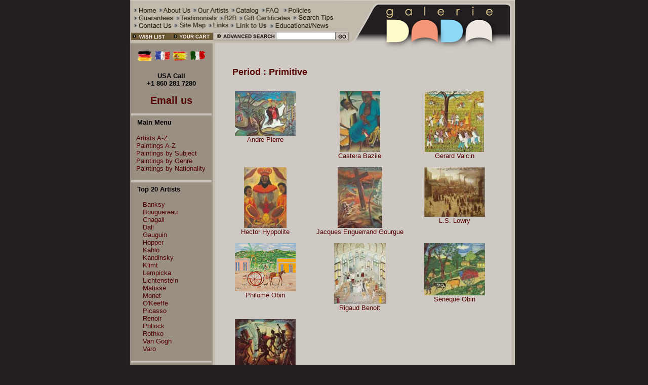

--- FILE ---
content_type: text/html
request_url: https://www.galeriedada.com/painting-by-genre-Primitive.html
body_size: 25197
content:

<!-- ui_search2 -->
<!DOCTYPE html PUBLIC "-//W3C//DTD XHTML 1.0 Transitional//EN" "http://www.w3.org/TR/xhtml1/DTD/xhtml1-transitional.dtd">
<html xmlns="http://www.w3.org/1999/xhtml" lang="en" xml:lang="en">
<head>
<title>Primitive Art Reproductions | Galerie Dada</title>
<meta name="author" content="Galerie Dada">
<meta name="keywords" content="Primitive, Primitive Art Reproduction, Primitive Fine Art Reproduction, Primitive Art Reproductions,  Primitive Reproduction Art, Primitive painting, Primitive paintings, Primitive oil painting, Primitive oil paintings, Primitive oil painting reproduction, Primitive oil painting reproductions">
<meta name="description" content=" Fine Art Reproductions, Oil Painting Reproductions - Art for Sale at Galerie Dada">
<meta http-equiv="Content-Type" content="text/html; charset=utf-8">
<meta http-equiv="content-language" content="en-us">



<link rel="stylesheet" href="style.css" type="text/css">

<meta name="viewport" content="width=device-width, initial-scale=1.0">
<link rel="stylesheet" href="responsive.css" type="text/css">

<meta name="google-site-verification" content="OjSMYAUiGdZkKO1qQRwtZYhgXIE5fq8saI5jquSTXG8" />
<meta name="msvalidate.01" content="5372148B71D9B7234AF3D31CA47F092F" />
<meta name="p:domain_verify" content="51029ca29382a241a06d13e9cbb663ae"/>

<script type="text/javascript"
src="https://onsite.optimonk.com/script.js?account=198067"
async></script>




<!-- Google tag (gtag.js) 2024-05-04-->
<script async src="https://www.googletagmanager.com/gtag/js?id=AW-1061175175">
</script>
<script>
  window.dataLayer = window.dataLayer || [];
  function gtag(){dataLayer.push(arguments);}
  gtag('js', new Date());

  gtag('config', 'AW-1061175175');
</script>
<!-- Google tag (gtag.js) 2024-05-04-->





<!-- GA4 !-->
<!-- Google tag (gtag.js) -->
<script async src="https://www.googletagmanager.com/gtag/js?id=G-Z5ZGEK4ZYR"></script>
<script>
  window.dataLayer = window.dataLayer || [];
  function gtag(){dataLayer.push(arguments);}
  gtag('js', new Date());

  gtag('config', 'G-Z5ZGEK4ZYR');
</script>
<!-- GA4 !-->

<!-- G reCaptcha !-->
<script src='https://www.google.com/recaptcha/api.js'></script>
<!-- G reCaptcha !-->


<!-- Google Adds -->
<!-- Google tag (gtag.js) -->
<script async src="https://www.googletagmanager.com/gtag/js?id=AW-1061175175"></script> <script> window.dataLayer = window.dataLayer || []; function gtag(){dataLayer.push(arguments);} gtag('js', new Date()); gtag('config', 'AW-1061175175'); </script>
<!-- Google Adds -->


<script type="application/ld+json">
{
  "@context": "http://schema.org/",
  "@type": "WebSite",
  "name": "Galarie Dada",
  "url": "https://www.galeriedada.com/",
  "potentialAction": {
    "@type": "SearchAction",
    "target": "https://www.galeriedada.com/search.php?by=search{search_term_string}",
    "query-input": "required name=search_term_string"
  }
}
</script>

<!-- Chatra {literal} -->
<script>
    (function(d, w, c) {
        w.ChatraID = 'Mv6cno8JJJqHBsW3F';
        var s = d.createElement('script');
        w[c] = w[c] || function() {
            (w[c].q = w[c].q || []).push(arguments);
        };
        s.async = true;
        s.src = 'https://call.chatra.io/chatra.js';
        if (d.head) d.head.appendChild(s);
    })(document, window, 'Chatra');
</script>

<!-- Chatra {literal} -->

<!-- Microsoft / Bing Ads -->

<script>
  (function(w,d,t,r,u)
  {
    var f,n,i;
    w[u]=w[u]||[],f=function()
    {
      var o={ti:"175018847", enableAutoSpaTracking: true};
      o.q=w[u],w[u]=new UET(o),w[u].push("pageLoad")
    },
    n=d.createElement(t),n.src=r,n.async=1,n.onload=n.onreadystatechange=function()
    {
      var s=this.readyState;
      s&&s!=="loaded"&&s!=="complete"||(f(),n.onload=n.onreadystatechange=null)
    },
    i=d.getElementsByTagName(t)[0],i.parentNode.insertBefore(n,i)
  })
  (window,document,"script","//bat.bing.com/bat.js","uetq");
</script>

<!-- Microsoft / Bing Ads -->
<style type="text/css">
<!--
body {
	margin-left: 0px;
	margin-top: 0px;
	background-color: #231F20;
	font-family: Arial;
}
-->
</style>


</head>

<body>

<table   id="main_area"  width="767" height="500" border="0" align="center" cellpadding="0" cellspacing="0">
  <tr>
    <td height="86" id="header_area">
    	
 		<table border="0" cellspacing="0" cellpadding="0">
      	<tr>
        	<td><img src="images/top-link.gif" width="435" height="63" border="0" usemap="#MapX1"></td>
        	<td width="334" rowspan="2"><a title="Galerie Dada - Fine Art Reproductions" href=""><img title="Galerie Dada - Fine Art Reproductions" src="images/top-logo.gif" width="332" height="86" border="0" alt="Galerie Dada - Fine Art Reproductions"></a></td>
      	</tr>
      	<tr>
		  <script type="text/javascript">
		  $(document).ready(function(){
  $("#tb1").bind('input', function(){
      var a = $("#q").val();
      $("#q2").val(a);
  });
});
</script>
		  <form name="form1" method="post" action="search3.php">
			  <input type="hidden" name="by" value="search">
        	<td>
        		
        		<table width="100%"  border="0" cellspacing="0" cellpadding="0">
       			
          	<tr> 
            	<td width="60%" background="images/top-b4.gif"><nobr><img src="images/top-b1.gif" width="167" height="23" border="0" usemap="#Map2"><a title="Advanced Search" href="painting-advanced-search.html"><img src="images/top-b2.gif" width="125" height="23" border="0"  title="Advanced Search"></a></nobr></td>
            	<td width="35%" valign="top" background="images/top-b4.gif"><div align="center"><input name="q" style="width:110px; height:10px;" type="text" size="12" maxlength="20"></div></td>
            	<td width="15%"><input type="Image" src="images/top-b3.gif" width="24" height="23" title="Type a word and enter for advance search"></td>
            	</tr>
            		</table>
            	
        	</td>
			</form>
      	</tr>
    		</table>   
    	
    	</td>
  	</tr>
 	 <tr>
    <td valign="top"  id="content_area">
    	
    	
		<table width="767" height="100%" border="0" cellpadding="0" cellspacing="0">
      	<tr>
        	<td width="5" background="images/bg-1.gif">&nbsp;</td>
        	<td id="mainSidebar" width="161" valign="top" bgcolor="9A8F83">    	

<!--
<p style="text-align: center; margin-bottom: 10px;"><a href="de/" title="Deutsch"><img width="75" border="0" alt="Deutsch" src="images/flags/Deutsch.png"></a></p>
</p>
<p style="text-align: center; margin-bottom: 10px;"><a href="fr/" title="Francais"><img width="75" border="0" alt="Francais" src="images/flags/Francais.png"></a></p>
<p style="text-align: center; margin-bottom: 10px;"><a href="es/" title="Espanol"><img width="75" border="0" alt="Espanol" src="images/flags/Espanol.png"></a></p>
<p style="text-align: center; margin-bottom: 10px;"><a href="it/" title="Italiano"><img width="75" border="0" alt="Italiano" src="images/flags/Italiano.png"></a></p>
</table>
!-->
<div style="height:10px;"></div>
<table align="center" width=80% cellspacing=3>
	<tr>
		<td><a href="de/" title="Deutsch"><img width="30" height="20" border="0" alt="Deutsch" src="images/flags/Deutsch.png"></a></td>
		<td><a href="fr/" title="Francais"><img width="30" height="20" border="0" alt="Francais" src="images/flags/Francais.png"></a></td>
		<td><a href="es/" title="Espanol"><img width="30" height="20" border="0" alt="Espanol" src="images/flags/Espanol.png"></a></td>
		<td><a href="it/" title="Italiano"><img width="30" height="20" border="0" alt="Italiano" src="images/flags/Italiano.png"></a></td>
	</tr>
</table>
<!--
<table style="width: 100%">
	<tr align=center>
		<td><a href="de/" title="Deutsch"><img width="70" height="40" border="0" alt="Deutsch" src="images/flags/Deutsch.png"></a></td>
		<td><a href="fr/" title="Francais"><img width="70" height="40" border="0" alt="Francais" src="images/flags/Francais.png"></a></td>
	</tr>
	<tr align=center>
		<td><a href="es/" title="Espanol"><img width="70" height="40" border="0" alt="Espanol" src="images/flags/Espanol.png"></a></td>
		<td><a href="it/" title="Italiano"><img width="70" height="40" border="0" alt="Italiano" src="images/flags/Italiano.png"></a></td>
	</tr>
</table>
!-->
<div style="height:5px;"></div>
<p align="center"><font face="Arial" style="font-size: 100%; font-weight: 700">USA Call
<br>
+1 860 281 7280
<br><br>
<a title="Email us" href="painting-custom-order.html"><font face="Arial" style="font-size: 150%; font-weight: 700">Email us</font></a>
</font>
</p>
<img src="images/bartop.gif" width="100%" height="11"><br>
<span class="subMenuLeft">&nbsp;&nbsp;&nbsp;<img title="Top 20 Artists" src="icons_gif/no.gif" WIDTH="1" HEIGHT="1" BORDER="0"><b>Main Menu</b></span><br> 

	<script language="JavaScript" src="tree.js"></script>
	<script language="JavaScript" src="tree_items.php"></script>
	<script language="JavaScript" src="tree_tpl.js"></script>
	<script language="JavaScript">
			<!--//
			new tree (TREE_ITEMS, TREE_TPL,"");
			//-->
	</script>
	<br>



<img title="Top 20 Artists" src="images/bartop.gif" width="100%" height="11"><br>
<span class="subMenuLeft">&nbsp;&nbsp;&nbsp;<img title="Top 20 Artists" src="icons_gif/no.gif" WIDTH="1" HEIGHT="1" BORDER="0"><b>Top 20 Artists</b></span><br><br>
&nbsp;&nbsp;&nbsp;&nbsp;&nbsp;&nbsp;<a title="Banksy" class="subMenuLeft" href="banksy-painting-reproduction.html">Banksy</a><br>
&nbsp;&nbsp;&nbsp;&nbsp;&nbsp;&nbsp;<a title="Bouguereau" class="subMenuLeft" href="adolphe-william-bouguereau-painting-reproduction.html">Bouguereau</a><br>
&nbsp;&nbsp;&nbsp;&nbsp;&nbsp;&nbsp;<a title="Chagall" class="subMenuLeft" href="marc-chagall-painting-reproduction.html">Chagall</a><br>
&nbsp;&nbsp;&nbsp;&nbsp;&nbsp;&nbsp;<a title="Dali" class="subMenuLeft" href="salvador-dali-painting-reproduction.html">Dali</a><br>
&nbsp;&nbsp;&nbsp;&nbsp;&nbsp;&nbsp;<a title="Gauguin" class="subMenuLeft" href="paul-gauguin-painting-reproduction.html">Gauguin</a><br>
&nbsp;&nbsp;&nbsp;&nbsp;&nbsp;&nbsp;<a title="Hopper" class="subMenuLeft" href="edward-hopper-painting-reproduction.html">Hopper</a><br>
&nbsp;&nbsp;&nbsp;&nbsp;&nbsp;&nbsp;<a title="Kahlo" class="subMenuLeft" href="frida-kahlo-painting-reproduction.html">Kahlo</a><br>
&nbsp;&nbsp;&nbsp;&nbsp;&nbsp;&nbsp;<a title="Kandinsky" class="subMenuLeft" href="vasilii-kandinsky-painting-reproduction.html">Kandinsky</a><br>
&nbsp;&nbsp;&nbsp;&nbsp;&nbsp;&nbsp;<a title="Klimt" class="subMenuLeft" href="gustave-klimt-painting-reproduction.html">Klimt</a><br>
&nbsp;&nbsp;&nbsp;&nbsp;&nbsp;&nbsp;<a title="Lempicka" class="subMenuLeft" href="tamara-de-lempicka-painting-reproduction.html">Lempicka</a><br>
&nbsp;&nbsp;&nbsp;&nbsp;&nbsp;&nbsp;<a title="Lichtenstein" class="subMenuLeft" href="roy-lichtenstein-painting-reproduction.html">Lichtenstein</a><br>
&nbsp;&nbsp;&nbsp;&nbsp;&nbsp;&nbsp;<a title="Matisse" class="subMenuLeft" href="henri-matisse-painting-reproduction.html">Matisse</a><br>
&nbsp;&nbsp;&nbsp;&nbsp;&nbsp;&nbsp;<a title="Monet" class="subMenuLeft" href="/claude-monet-painting-reproduction.html">Monet</a><br>
&nbsp;&nbsp;&nbsp;&nbsp;&nbsp;&nbsp;<a title="O'Keeffe" class="subMenuLeft" href="georgia-okeeffe-painting-reproduction.html">O'Keeffe</a><br>
&nbsp;&nbsp;&nbsp;&nbsp;&nbsp;&nbsp;<a title="Picasso" class="subMenuLeft" href="pablo-picasso-painting-reproduction.html">Picasso</a><br>
&nbsp;&nbsp;&nbsp;&nbsp;&nbsp;&nbsp;<a title="Renoir" class="subMenuLeft" href="pierre-august-renoir-painting-reproduction.html">Renoir</a><br>
&nbsp;&nbsp;&nbsp;&nbsp;&nbsp;&nbsp;<a title="Pollock" class="subMenuLeft" href="jackson-pollock-painting-reproduction.html">Pollock</a><br>
&nbsp;&nbsp;&nbsp;&nbsp;&nbsp;&nbsp;<a title="Rothko" class="subMenuLeft" href="mark-rothko-painting-reproduction.html">Rothko</a><br>
&nbsp;&nbsp;&nbsp;&nbsp;&nbsp;&nbsp;<a title="Van Gogh" class="subMenuLeft" href="vincent-van-gogh-painting-reproduction.html">Van Gogh</a><br>
&nbsp;&nbsp;&nbsp;&nbsp;&nbsp;&nbsp;<a title="Van Gogh" class="subMenuLeft" href="remedios-varo-painting-reproduction.html">Varo</a><br>

<br>
<img title="Artists' Biographies" src="images/bartop.gif" width="100%" height="11">
<!--
<span class="subMenuLeft">&nbsp;&nbsp;&nbsp;<IMG SRC="icons_gif/no.gif" WIDTH="1" HEIGHT="1" BORDER="0" ALT=""><b>Artists' Biographies</b></span><br>
&nbsp;&nbsp;&nbsp;&nbsp;&nbsp;&nbsp;<a title="Artists' Biographies by name from A - C" class="subMenuLeft" href="artist-biography-page-1.html">A-C </a><br>
&nbsp;&nbsp;&nbsp;&nbsp;&nbsp;&nbsp;<a title="Artists' Biographies by name from D - J" class="subMenuLeft" href="artist-biography-page-2.html">D-J </a><br>
&nbsp;&nbsp;&nbsp;&nbsp;&nbsp;&nbsp;<a title="Artists' Biographies by name from K - O" class="subMenuLeft" href="artist-biography-page-3.html">K-O </a><br>
&nbsp;&nbsp;&nbsp;&nbsp;&nbsp;&nbsp;<a title="Artists' Biographies by name from P - S" class="subMenuLeft" href="artist-biography-page-4.html">P-S </a><br>
&nbsp;&nbsp;&nbsp;&nbsp;&nbsp;&nbsp;<a title="Artists' Biographies by name from T - X" class="subMenuLeft" href="artist-biography-page-5.html">T-Z  </a><br>
!-->
<div style="text-align: center; padding-top:0px; padding-bottom: 10px;">
	<div class="subMenuLeft" style="text-align: center; font-weight:600;">Hand-painted Portraits<br>from Your Photos</div>
		<div style="text-align: center; padding-top:10px; padding-bottom: 5px;">
			<a href="portraits/" title="Get a beautiful oil portrait expertly painted from your photo"><img src="images/self-portrait.jpg" style="border: 0px;"></a>
		</div>	
	</div>
</div>


<img title="Not found the painting you are looking for?" src="images/bartop.gif" width="100%" height="11"><br>
<span class="subMenuLeft">&nbsp;&nbsp;&nbsp;<img src="icons_gif/no.gif" width="1" height="1" border="0">Not found the painting<br>
&nbsp;&nbsp;&nbsp;<img src="icons_gif/no.gif" width="1" height="1" border="0">you are looking for?<br>
&nbsp;&nbsp;&nbsp;<img src="icons_gif/no.gif" width="1" height="1" border="0"><A title="Not found the painting you are looking for? Use our painting customer order" HREF="painting-custom-order.html"><FONT  COLOR="#000000"><b>Custom Orders</b></FONT></A></span>
<br><br>

<img src="images/bartop.gif" width="100%" height="11"><br>

<div style="text-align: center;">

<img src="images/visa-amex-mc.gif" border="0" title="We accept Visa, MasterCard, Amex, Discovery and Paypal">
<div style="height: 1px;"></div>
<img src="images/logo-paypal.gif" border="0"  title="We accept Visa, MasterCard, Amex, Discovery and Paypal">
<div style="height: 5px;"></div>
<a href="our-guarantees.html"><img src="images/logo-guarantee-money-back.gif" border="0"  title="Full Money Back Guarantee"><br>
<span title="Galerie Dada is Verified & Secured by GoDaddy Verify Security" id="siteseal"><script type="text/javascript" src="https://seal.godaddy.com/getSeal?sealID=6999418007105dc8a10120b22e01e267d8994274964333109703891"></script></span>

<div style="margin-top: -15px;"></div>
<a title="Galerie Dada Facebook page" href="https://www.facebook.com/galeriedada/"><img src="images/facebook.png" border="0"></a>
<div style="margin-top: -15px;"></div>
<a title="Galerie Dada Twitter account" href="https://twitter.com/GalerieDada"><img src="images/twitter.png" border="0" width="90"></a>
<div style="height: 10px;"></div>
<a title="Galerie Dada on Instagram" href="https://www.instagram.com/galeriedada/"><img src="images/instagram3.png" border="0" width="80"></a>
<div style="height: 15px;"></div>
<a title="Galerie Dada Houzz account" href="https://www.houzz.com/pro/galeriedada/galerie-dada"><img src="images/houzz.png" border="0"></a>
</div>     
        
<br>
</td>
<td width="6" background="images/bg-2.gif">&nbsp;</td>
<td  id="mainFooter"  width="" valign="top" bgcolor="CFC9C3">

		<table width="100%"  border="0" cellspacing="0" cellpadding="0">
          <tr>
            <td><div align="right"><img src="images/bartop2.gif" height="13"></div></td>
            </tr>
        </table>
        
   <table width="98%" valign="top" align="left">
          <tr>
          	<td>
<br>
<TABLE width="90%" align="center">
<TR>
	<TD><div class="subNameTitle"><h1 style="font-size: 1.4em;">Period : Primitive</h1>
<h2 style="font-size: 1.2em;"></h2><h3 style="font-size: 1.1em;"></h3></div>
</TD>
</TR>
</TABLE>
<table width="100%" border="0" cellspacing="5" cellpadding="5" align="center">
<tr>
	<td width="33%" valign="top" align="center">
		<a href="andre-pierre-painting-reproduction.html" class="subTitle"><img alt="Andre Pierre Fine Art Reproduction Oil Painting" src="img_small/TN_andre-pierre.jpg" border="0" width="120" height="88"></a><br />
		<a href="andre-pierre-painting-reproduction.html" class="subTitle">Andre Pierre</a><br>
	</td>
	<td width="33%" valign="top" align="center">
		<a href="castera-bazile-painting-reproduction.html" class="subTitle"><img alt="Castera Bazile Fine Art Reproduction Oil Painting" src="img_small/TN_castera-bazile.jpg" border="0" width="80" height="120"></a><br />
		<a href="castera-bazile-painting-reproduction.html" class="subTitle">Castera Bazile</a><br>
	</td>
	<td width="33%" valign="top" align="center">
		<a href="gerard-valcin-painting-reproduction.html" class="subTitle"><img alt="Gerard Valcin Fine Art Reproduction Oil Painting" src="img_small/TN_gerard-valcin.jpg" border="0" width="117" height="120"></a><br />
		<a href="gerard-valcin-painting-reproduction.html" class="subTitle">Gerard Valcin</a><br>
	</td>
</tr><tr>	<td width="33%" valign="top" align="center">
		<a href="hector-hyppolite-painting-reproduction.html" class="subTitle"><img alt="Hector Hyppolite Fine Art Reproduction Oil Painting" src="img_small/TN_hector-hyppolite.jpg" border="0" width="84" height="120"></a><br />
		<a href="hector-hyppolite-painting-reproduction.html" class="subTitle">Hector Hyppolite</a><br>
	</td>
	<td width="33%" valign="top" align="center">
		<a href="jacques-enguerrand-gourgue-painting-reproduction.html" class="subTitle"><img alt="Jacques Enguerrand Gourgue Fine Art Reproduction Oil Painting" src="img_small/TN_jacques-enguerrand-gourgue.jpg" border="0" width="88" height="120"></a><br />
		<a href="jacques-enguerrand-gourgue-painting-reproduction.html" class="subTitle">Jacques Enguerrand Gourgue</a><br>
	</td>
	<td width="33%" valign="top" align="center">
		<a href="ls-lowry-painting-reproduction.html" class="subTitle"><img alt="L.S. Lowry Fine Art Reproduction Oil Painting" src="img_small/TN_ls-lowry.jpg" border="0" width="120" height="98"></a><br />
		<a href="ls-lowry-painting-reproduction.html" class="subTitle">L.S. Lowry</a><br>
	</td>
</tr><tr>	<td width="33%" valign="top" align="center">
		<a href="philome-obin-painting-reproduction.html" class="subTitle"><img alt="Philome Obin Fine Art Reproduction Oil Painting" src="img_small/TN_philome-obin.jpg" border="0" width="120" height="95"></a><br />
		<a href="philome-obin-painting-reproduction.html" class="subTitle">Philome Obin</a><br>
	</td>
	<td width="33%" valign="top" align="center">
		<a href="rigaud-benoit-painting-reproduction.html" class="subTitle"><img alt="Rigaud Benoit Fine Art Reproduction Oil Painting" src="img_small/TN_rigaud-benoit.jpg" border="0" width="102" height="120"></a><br />
		<a href="rigaud-benoit-painting-reproduction.html" class="subTitle">Rigaud Benoit</a><br>
	</td>
	<td width="33%" valign="top" align="center">
		<a href="seneque-obin-painting-reproduction.html" class="subTitle"><img alt="Seneque Obin Fine Art Reproduction Oil Painting" src="img_small/TN_seneque-obin.jpg" border="0" width="120" height="103"></a><br />
		<a href="seneque-obin-painting-reproduction.html" class="subTitle">Seneque Obin</a><br>
	</td>
</tr><tr>	<td width="33%" valign="top" align="center">
		<a href="wilson-bigaud-painting-reproduction.html" class="subTitle"><img alt="Wilson Bigaud Fine Art Reproduction Oil Painting" src="img_small/TN_wilson-bigaud.jpg" border="0" width="120" height="96"></a><br />
		<a href="wilson-bigaud-painting-reproduction.html" class="subTitle">Wilson Bigaud</a><br>
	</td>
</table>
<table width="95%" border="0" cellspacing="5" cellpadding="5" align="center">
<tr>
	<td> Page Number :  <a><b>1</b></a> </td>
</tr>
</table>
			</td>
		  </tr>
</table>
<br>
</p></td>

<td width="11" background="images/bg-3.gif">&nbsp;</td>
</tr>
</table></td>
</tr>
<tr>

<td height="41">
<img id="footer_copyright_image"  src="images/bottom-new.gif" width="767" height="41" border="0" usemap="#MapX3">
<div id="foooter_copyright"  style="display: none;" >
    <ul class="footer_menu">
	<li><a href="http://www.galeriedada.com">Home</a></li>
	<li><a href="painting-wish-list.html">Wish List</a></li>
    <li><a href="shopping-cart.html">Your Cart</a></li>
	<li><a href="about-us.html">About Us</a></li>
	<li><a href="our-artists.html">Our Artists</a></li>
	<li><a href="catalog.html">Catalog</a></li>
	<li><a href="frequency-asked-questions.html">FAQ</a></li>
	<li><a href="our-policies.html">Polices</a></li>
	<li><a href="our-guarantees.html">Guarantees</a></li>
	<li><a href="testimonials.html">Testimonials</a></li>
	<li><a href="business-to-business.html">B2B</a></li>
	<li><a href="gift-certificates.html">Gift Certificates </a></li>
	<li><a href="search-tips.html">Search Tips</a></li>
	<li><a href="contact-us.html">Contact Us</a></li>
	<li><a href="site-map.html">Site Map</a></li>
	<li><a href="links.html">Links</a></li>
	<li><a href="educational-articles-news.html">Link to Us</a></li>
	<li><a href="link-to-us.html">Educational/News</a></li>
</ul>
&copy; Copyright 2005. Created by WSI. This site is optimized for Internet Explorer 5 or higher. Please download an upload version now.
    
</div></td>
  </tr>
</table>
<map name="Map2">
  <area shape="rect" coords="20,2,83,19" title="Wish List" href="painting-wish-list.html">
  <area shape="rect" coords="97,2,160,19" title="Shopping Cart" href="shopping-cart.html">
</map>
<map name="MapX1">
<area href="https://www.galeriedada.com/" title="Home" shape="rect" coords="10, 12, 61, 29">
<area href="about-us.html" title="About Us" shape="rect" coords="62, 12, 126, 29">
<area href="our-artists.html" title="Our Artist" shape="rect" coords="135, 13, 203, 28">
<area href="catalog.html" title="Catalog" shape="rect" coords="211, 12, 261, 28">
<area href="frequency-asked-questions.html" title="Frequency Asked Questions" shape="rect" coords="269, 13, 302, 27">
<area href="our-policies.html" title="Our Policies" shape="rect" coords="313, 13, 365, 28">
<area href="our-guarantees.html" title="Our Guarantees" shape="rect" coords="11, 29, 89, 44">
<area href="testimonials.html" title="Client Testimonials" shape="rect" coords="102, 27, 177, 43">
<area href="business-to-business.html" title="Business to Business" shape="rect" coords="187, 28, 216, 43">
<area href="gift-certificates.html" title="Gift Certificates" shape="rect" coords="226, 28, 319, 43">
<area href="search-tips.html" title="Search Tips" shape="rect" coords="334, 28, 404, 43">
<area href="contact-us.html" title="Contact Us" shape="rect" coords="12, 43, 88, 57">
<area href="site-map.html" title="Site Map" shape="rect" coords="102, 42, 156, 58">
<area href="links.html" title="Links" shape="rect" coords="167, 43, 202, 58">
<area href="educational-articles-news.html" title="Educational Article, News" shape="rect" coords="290, 42, 401, 58">
<area href="link-to-us.html" title="Links to Us" shape="rect" coords="209, 43, 277, 58">
</map>
<map name="MapX3">
  <area shape="rect" coords="15,9,51,24" href="https://www.galeriedada.com/" title="Home">
  <area shape="rect" coords="50,8,103,24" href="about-us.html" title="About Us">
  <area shape="rect" coords="100,9,156,27" href="our-artists.html" title="Our Artist">
  <area shape="rect" coords="148,8,193,26" href="advanced-search.html" title="Catalog">
  <area shape="rect" coords="189,6,220,25" href="frequency-asked-questions.html" title="Frequency Asked Questions">
  <area shape="rect" coords="213,7,259,25" href="our-policies.html" title="Our Policies">
  <area shape="rect" coords="256,8,316,26" href="our-guarantees.html" title="Our Guarantees">
  <area shape="rect" coords="311,8,377,27" href="testimonials.html"  title="Client Testimonials">
  <area shape="rect" coords="373,7,401,25" href="business-to-business.html" title="Business to Business">
  <area shape="rect" coords="395,8,477,25" href="gift-certificates.html" title="Gift Certificates">
  <area shape="rect" coords="471,6,530,25" href="contact-us.html" title="Contact Us">
  <area shape="rect" coords="526,4,588,23" href="search-tips.html" title="Search Tips">
  <area shape="rect" coords="585,6,633,28" href="site-map.html" title="Site Map">
  <area shape="rect" coords="633,6,748,27" href="educational-articles-news.html" title="Educational Article, News">
</map>

<a  href="shopping-cart.html" id="mobileCart" style="display: none;" >Cart</a>
<div id="mobileNavToggler" style="display: none;" > Menu</div>
<script
  src="https://code.jquery.com/jquery-3.5.1.min.js"
  integrity="sha256-9/aliU8dGd2tb6OSsuzixeV4y/faTqgFtohetphbbj0="
  crossorigin="anonymous"></script>

<script>
    $("#mobileNavToggler").click(function(){
        $("#mainSidebar").toggleClass("active");
    });
    
</script>
</body>
</html>


--- FILE ---
content_type: text/css
request_url: https://www.galeriedada.com/responsive.css
body_size: 5725
content:
@media all and (max-width: 767px){

    body {

        margin: 0; 

        padding:0; 

    }

    #main_area,

    #main_area > tbody,

    #main_area > tbody> tr, 

    #main_area > tbody> tr >td ,

    #header_area > table,

    #header_area > table > tbody,

    #header_area > table > tbody> tr, 

    #header_area > table > tbody> tr >td ,

    #content_area > table,

    #content_area > table > tbody,

    #content_area > table > tbody> tr, 

    #content_area > table > tbody> tr >td 

    {

        display: block !important; 

        width: 100% !important;

        height: initial !important; 



    }

     #main_area img {

         max-width: 100%; 

     }

   #main_area #content_area #mainSidebar { 

        position: fixed;

        left: -180px;

        top: 0;

        width: 76% !important;

        max-width: 180px !important;

        overflow: auto;

        height: 100vh !important;

        transition: 0.5s;

        z-index: 999;

     }

	 

   #main_area #content_area #mainSidebar.active{

	   left: 0 !important; 

   }

  #content_area td[width="5"],

  #content_area td[height="13"],

  #content_area td[width="6"],

   #content_area td[width="11"]{

       display: none !important; 

   }

   #mainFooter table {

	   width: 100% !important; 

	   float: none !important; 

	   margin-left: auto; 

	   margin-right: auto; 

   }

   #header_area td[width="334"] a{

	   display: block !important; 

   }

   #header_area img[src="images/top-link.gif"]{

	   display: none !important; 

   }

   #main_area  #header_area td[width="334"] { 

		background: #c1baad;

		text-align: center; 

   }

   #main_area  #header_area td[width="334"] a { 

		display: inline-block !important;

		overflow: hidden;

	}

   #main_area  #header_area img {

		max-width: 100%;

		transform: scale(1.05);

	}

	#mobileNavToggler{

        display: block !important; 

        position: fixed; 

        top: 50px; 

        right: 8px; 

        background: #f69679; 

        padding: 5px 10px;

        color: #fff;  



	}

	#mobileNavToggler{

        display: block !important; 

        position: fixed; 
        top: 102px; 

        right: 2%; 

        background: #f69679; 

        padding: 5px 10px;

        color: #fff;   

        z-index:99;

	}

	#mobileCart{ 

        display: block !important; 

        position: fixed; 

        top:102px; 

        left: 2%; 

        background: #f69679; 

        padding: 5px 10px;

        color: #fff; 

        z-index:99;  

	}

.mobile_header_menu {

    display: block !important;

    margin-left: 0 !important;

    max-width: 100%;

    list-style: none !important;

    margin: 0;

    padding: 10px 12px;

}

.footer_menu {

    margin: 0; 

    padding: 0;

    list-style: none !important;  

    margin-bottom: 20px;

}



.footer_menu li {

    display: inline-block;

    padding: 0 5px;

    border-right: 1px solid #000;

}



.footer_menu li:last-child{

    

    border-right: none !important;

}

.footer_menu li  a {

    text-decoration: none !important;

    

}

#footer_copyright_image {

    display: none !important;

}

#foooter_copyright { 

    display: block !important;

    background: #cac2b9;

    max-width: 100%;

    margin: auto;

    float: none;

    padding: 10px;

    text-align: center;

}



    #main_area{

        width: 96% !important;

        margin-left: auto;

        margin-right: auto; 

        

    }

     #content_area #mainFooter > table[width="98%"]{

        max-width: 96% !important;

        float: none;

        margin-left: auto;

        margin-right: auto; 

    }

    #header_area {

        overflow-x: hidden; 

    }

    a{

        display: inline-block; 

    }

   #mainFooter img[height="13"]{

        display: none !important;

    }

}



@media all and (max-width: 550px){ 

	h1{

	    font-size: 28px;

	} 

   

    form[name="TheForm2"]> table ,

    form[name="TheForm2"]> table > tbody,

    form[name="TheForm2"]> table > tbody> tr, 

    form[name="TheForm2"]> table > tbody> tr >td, 

    #content_area #mainFooter > table[width="100%"],

    #content_area #mainFooter > table[width="100%"]> tbody,

    #content_area #mainFooter > table[width="100%"]> tbody> tr, 

    #content_area #mainFooter > table[width="100%"]> tbody> tr >td, 

    #content_area #mainFooter > table[width="98%"],

    #content_area #mainFooter > table[width="98%"]> tbody,

    #content_area #mainFooter > table[width="98%"]> tbody> tr, 

    #content_area #mainFooter > table[width="98%"]> tbody> tr >td , 

    #content_area #mainFooter > table[width="98%"]> tbody> tr >td >form > table[width="100%"],

    #content_area #mainFooter > table[width="98%"]> tbody> tr >td >form > table[width="100%"]> tbody,

    #content_area #mainFooter > table[width="98%"]> tbody> tr >td >form > table[width="100%"]> tbody> tr, 

    #content_area #mainFooter > table[width="98%"]> tbody> tr >td >form > table[width="100%"]> tbody> tr >td 

    {

        display: block !important; 

        width: 100% !important;

        height: initial !important; 



    }

    #content_area #mainFooter > table[width="98%"]{

        max-width: 96% !important;

        float: none;

        margin-left: auto;

        margin-right: auto; 

    }

    form[name="TheForm2"]> table > tbody> tr >td[width="10"]{

        display: none !important;

    }

    select.shopselectsize { 

        width: calc(100% - 5px);

    }

    #main_area #header_area 

    img[src="images/top-b1.gif"]{

        display: none !important;

    }

    #header_area { 

    background: #cac2b8;

    }

}

@media all and (max-width: 400px){

    #mainFooter img {

        height: initial; 

    }

}

--- FILE ---
content_type: application/javascript
request_url: https://www.galeriedada.com/tree.js
body_size: 5840
content:
// Title: Tigra Tree
// Description: See the demo at url
// URL: http://www.softcomplex.com/products/tigra_menu_tree/
// Version: 1.1
// Date: 11-12-2002 (mm-dd-yyyy)
// Notes: This script is free. Visit official site for further details.

function tree (a_items, a_template , a_path) {

	this.a_tpl      = a_template;
	this.a_config   = a_items;
	this.o_root     = this;
	this.a_index    = [];
	this.o_selected = null;
	this.n_depth    = -1;
	m_path = a_path;
	//alert(a_path);
	
	var o_icone = new Image(),
		o_iconl = new Image();
	o_icone.src = a_template['icon_e'];
	o_iconl.src = a_template['icon_l'];
	a_template['im_e'] = o_icone;
	a_template['im_l'] = o_iconl;
	for (var i = 0; i < 64; i++)
		if (a_template['icon_' + i]) {
			var o_icon = new Image();
			a_template['im_' + i] = o_icon;
			o_icon.src = a_template['icon_' + i];
		}
	
	this.toggle = function (n_id) {	var o_item = this.a_index[n_id]; o_item.open(o_item.b_opened) };
	this.select = function (n_id) { return this.a_index[n_id].select(); };
	this.mout   = function (n_id) { this.a_index[n_id].upstatus(true) };
	this.mover  = function (n_id) { this.a_index[n_id].upstatus() };

	this.a_children = [];
	for (var i = 0; i < a_items.length; i++)
		new tree_item(this, i ,a_path,a_path);

	this.n_id = trees.length;
	trees[this.n_id] = this;
	
	for (var i = 0; i < this.a_children.length; i++) {
		document.write(this.a_children[i].init());
		this.a_children[i].open();
	}
}
function tree_item (o_parent, n_order , a_path) {

	this.n_depth  = o_parent.n_depth + 1;
	this.a_config = o_parent.a_config[n_order + (this.n_depth ? 2 : 0)];
	if (!this.a_config) return;

	this.o_root    = o_parent.o_root;
	this.o_parent  = o_parent;
	this.n_order   = n_order;
	this.b_opened  = !this.n_depth;

	this.n_id = this.o_root.a_index.length;
	this.o_root.a_index[this.n_id] = this;
	o_parent.a_children[n_order] = this;

	this.a_children = [];
	for (var i = 0; i < this.a_config.length - 2; i++)
		new tree_item(this, i,a_path);

	this.get_icon = item_get_icon;
	this.open     = item_open;
	this.select   = item_select;
	this.init     = item_init;
	this.upstatus = item_upstatus;
	this.is_last  = function () { return this.n_order == this.o_parent.a_children.length - 1 };
}

function item_open (b_close) {
	var o_idiv = get_element('i_div' + this.o_root.n_id + '_' + this.n_id);
	if (!o_idiv) return;
	
	if (!o_idiv.innerHTML) {
		var a_children = [];
		for (var i = 0; i < this.a_children.length; i++)
			a_children[i]= this.a_children[i].init();
		o_idiv.innerHTML = a_children.join('');
	}
	o_idiv.style.display = (b_close ? 'none' : 'block');
	
	this.b_opened = !b_close;
	var o_jicon = document.images['j_img' + this.o_root.n_id + '_' + this.n_id],
		o_iicon = document.images['i_img' + this.o_root.n_id + '_' + this.n_id];
	if (o_jicon) o_jicon.src = this.get_icon(true);
	if (o_iicon) o_iicon.src = this.get_icon();
	this.upstatus();
}

function item_select (b_deselect) {
	if (!b_deselect) {
		var o_olditem = this.o_root.o_selected;
		this.o_root.o_selected = this;
		if (o_olditem) o_olditem.select(true);
	}
	var o_iicon = document.images['i_img' + this.o_root.n_id + '_' + this.n_id];
	if (o_iicon) o_iicon.src = this.get_icon();
	get_element('i_txt' + this.o_root.n_id + '_' + this.n_id).style.fontWeight = b_deselect ? 'normal' : 'bold';
	
	this.upstatus();
	return Boolean(this.a_config[1]);
}

function item_upstatus (b_clear) {
	window.setTimeout('window.status="' + (b_clear ? '' : this.a_config[0] + (this.a_config[1] ? ' ' : '')) + '"', 10);
}

function item_init () {
	var a_path = m_path;
	var a_offset = [],
		o_current_item = this.o_parent;
	for (var i = this.n_depth; i > 1; i--) {
		a_offset[i] = '<img src="'+m_path + this.o_root.a_tpl[o_current_item.is_last() ? 'icon_e' : 'icon_l'] + '" border="0" align="absbottom">';
		o_current_item = o_current_item.o_parent;
	}
	return '<table cellpadding="0" cellspacing="0" border="0" ><tr><td nowrap>' + (this.n_depth ? a_offset.join('') + (this.a_children.length
		? '<a class="subMenuLeft" href="javascript: trees[' + this.o_root.n_id + '].toggle(' + this.n_id + ')" onmouseover="trees[' + this.o_root.n_id + '].mover(' + this.n_id + ')" onmouseout="trees[' + this.o_root.n_id + '].mout(' + this.n_id + ')"><img src="' + this.get_icon(true) + '" border="0" align="absbottom" name="j_img' + this.o_root.n_id + '_' + this.n_id + '"></a>'
		: '<img src="'+ this.get_icon(true) + '" border="0" align="absbottom">') : '') 
		+ '<a class="subMenuLeft" href="' + (this.a_config[1]!="0"?m_path+this.a_config[1]:"#") + '" target="' + this.o_root.a_tpl['target'] + '" ondblclick="return trees[' + this.o_root.n_id + '].select(' + this.n_id + ')" onclick="trees[' + this.o_root.n_id + '].select(' + this.n_id + '); trees[' + this.o_root.n_id + '].toggle(' + this.n_id + '); " onmouseover="trees[' + this.o_root.n_id + '].mover(' + this.n_id + ')" onmouseout="trees[' + this.o_root.n_id + '].mout(' + this.n_id + ')" class="t' + this.o_root.n_id + 'i" id="i_txt' + this.o_root.n_id + '_' + this.n_id + '"><img src="' + this.get_icon() + '" border="0" align="absbottom" name="i_img' + this.o_root.n_id + '_' + this.n_id + '" class="t' + this.o_root.n_id + 'im">' + this.a_config[0] + '</a></td></tr></table>' + (this.a_children.length ? '<div id="i_div' + this.o_root.n_id + '_' + this.n_id + '" style="display:none"></div>' : '');
}

function item_get_icon (b_junction) {
	return m_path + this.o_root.a_tpl['icon_' + ((this.n_depth ? 0 : 32) + (this.a_children.length ? 16 : 0) + (this.a_children.length && this.b_opened ? 8 : 0) + (!b_junction && this.o_root.o_selected == this ? 4 : 0) + (b_junction ? 2 : 0) + (b_junction && this.is_last() ? 1 : 0))];
}
var m_path;
var trees = [];
get_element = document.all ?
	function (s_id) { return document.all[s_id] } :
	function (s_id) { return document.getElementById(s_id) };
